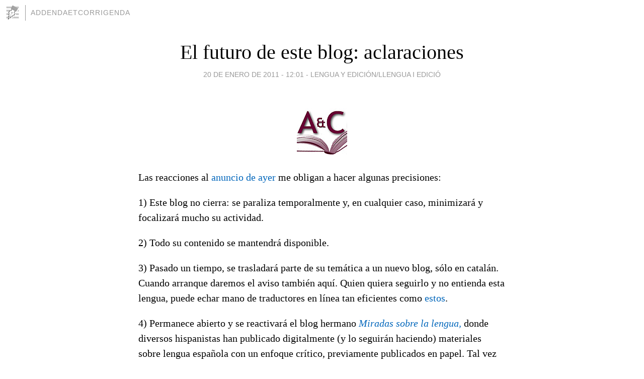

--- FILE ---
content_type: text/html; charset=utf-8
request_url: https://addendaetcorrigenda.blogia.com/2011/012001-el-futuro-de-este-blog-aclaraciones.php
body_size: 4906
content:
<!DOCTYPE html>
<html lang="es">
<head>
	<meta charset="UTF-8">
	
	<title>El futuro de este blog: aclaraciones | addendaetcorrigenda</title>

	<link rel="canonical" href="https://addendaetcorrigenda.blogia.com/2011/012001-el-futuro-de-este-blog-aclaraciones.php" />
        

	<meta property="og:locale" content="es" />
	<meta property="og:site_name" content="addendaetcorrigenda" />

	<meta property="og:type" content="article" />

	<meta property="og:type" content="article" />
	<meta property="og:title" content="El futuro de este blog: aclaraciones | addendaetcorrigenda" />
	<meta name="description" property="og:description" content="Las reacciones al anuncio de ayer me obligan a hacer algunas precisiones:1) Este blog no cierra: se paraliza temporalmente y, en cualquier caso, minimizar&aacute; y focalizar&aacute; mucho su actividad.2) Todo su contenido se mantendr&aacute;">

	<meta property="og:url" content="https://addendaetcorrigenda.blogia.com/2011/012001-el-futuro-de-este-blog-aclaraciones.php" />

	<link rel="alternate" type="application/rss+xml" title="RSS 2.0" href="https://addendaetcorrigenda.blogia.com/feed.xml" />

	<link rel="stylesheet" href="//cms.blogia.com/templates/template1/css/styles.css?v=1479210573">
	
	<link rel="shortcut icon" href="//cms.blogia.com/templates/template1/img/favicon.ico" />

	<meta name="viewport" content="width=device-width, initial-scale=1.0" />

	
	

<!-- Google tag (gtag.js) -->
<script async src="https://www.googletagmanager.com/gtag/js?id=G-QCKB0GVRJ4"></script>
<script>
  window.dataLayer = window.dataLayer || [];
  function gtag(){dataLayer.push(arguments);}
  gtag('js', new Date());

  gtag('config', 'G-QCKB0GVRJ4');
</script>

</head>










<body class="page--post">


		<header>



       <a href="https://www.blogia.com">
            <img src="[data-uri]" width="30" height="30" alt="Blogia" />
       </a>

		<div id="blog-title">
		<a href="https://addendaetcorrigenda.blogia.com">addendaetcorrigenda</a>
		</div>
		
	</header>






	
	<main style="max-width : 730px;">
	
	




		<article id="post">
			
			<h1><a href="https://addendaetcorrigenda.blogia.com/2011/012001-el-futuro-de-este-blog-aclaraciones.php">El futuro de este blog: aclaraciones</a></h1>





			<div class="post__author-date">
				<time datetime="2011-01-20T12:01:00+00:00" pubdate data-updated="true">
				
					<a href="https://addendaetcorrigenda.blogia.com/2011/012001-el-futuro-de-este-blog-aclaraciones.php">
						20 de enero de 2011 - 12:01					</a>
				</time>
									- <a href="/temas/lengua-y-edicion-llengua-i-edicio/">Lengua y edición/Llengua i edició</a>
							</div>

		


			
			
			<div class="post__content">
			
								<img class="right" src="https://addendaetcorrigenda.blogia.com/upload/20110120120115-logo-a-c.jpg" alt="El futuro de este blog: aclaraciones">
								

				
				<p>Las reacciones al <a href="/2011/011901-addenda-et-corrigenda-en-huelga-de-brazos-caidos.php">anuncio de ayer</a> me obligan a hacer algunas precisiones:</p><p>1) Este blog no cierra: se paraliza temporalmente y, en cualquier caso, minimizar&aacute; y focalizar&aacute; mucho su actividad.</p><p>2) Todo su contenido se mantendr&aacute; disponible.</p><p>3) Pasado un tiempo, se trasladar&aacute; parte de su tem&aacute;tica a un nuevo blog, s&oacute;lo en catal&aacute;n. Cuando arranque daremos el aviso tambi&eacute;n aqu&iacute;. Quien quiera seguirlo y no entienda esta lengua, puede echar mano de traductores en l&iacute;nea tan eficientes como <a href="http://www20.gencat.cat/portal/site/Llengcat/menuitem.1d08009f459b71e7a129d410b0c0e1a0/?vgnextoid=7ff7eacf98fdc210VgnVCM2000009b0c1e0aRCRD&amp;vgnextchannel=7ff7eacf98fdc210VgnVCM2000009b0c1e0aRCRD&amp;vgnextfmt=default">estos</a>.</p><p>4) Permanece abierto y se reactivar&aacute; el blog hermano <a href="http://miradassobrelalengua.blogia.com/"><em>Miradas sobre la lengua,</em></a> donde diversos hispanistas han publicado digitalmente (y lo seguir&aacute;n haciendo) materiales sobre lengua espa&ntilde;ola con un enfoque cr&iacute;tico, previamente publicados en papel. Tal vez acoja noticias con ese mismo enfoque, sin tratamiento alguno.</p><p>5) Como dijimos ayer, privadamente seguimos en la <a href="/2010/120201-nueva-lista-de-debate-y-consulta-lun-lengua-uso-y-norma.php">lista LUN</a>, en <a href="/2008/021001-neix-infoedicat-l-e-butlleti-sobre-el-mon-del-llibre-l-edicio-i-la-traduccio-lit.php">Infoedicat</a> y en <a href="http://www.rediris.es/list/info/infoeditexto.html">Infoeditexto. </a></p><p>6) Carme Camps (<a href="http://www.acec-web.org/">ACEC</a>) ha abierto un blog donde puede trasladarse la parte de denuncia de la situaci&oacute;n profesional de traductores, editores de texto y correctores que hasta ahora ha albergado <em>Addenda et Corrigenda</em>: <a href="http://1visibles1.blogspot.com/"><em>Visibles.</em></a></p><p>&nbsp;</p><p>Gracias a todos por vuestra atenci&oacute;n de tantos a&ntilde;os y gracias a los colaboradores que han permitido que esta bit&aacute;cora mantuviera su inter&eacute;s.</p><p>&nbsp;</p><p><em>Silvia Senz</em></p>			</div>


			
			<div class="post__share">
				<ul>
										<li class="share__facebook">
						<a href="https://www.facebook.com/sharer.php?u=https%3A%2F%2Faddendaetcorrigenda.blogia.com%2F2011%2F012001-el-futuro-de-este-blog-aclaraciones.php" 
							title="Compartir en Facebook"
							onClick="ga('send', 'event', 'compartir', 'facebook');">
								Facebook</a></li>
					<li class="share__twitter">
						<a href="https://twitter.com/share?url=https%3A%2F%2Faddendaetcorrigenda.blogia.com%2F2011%2F012001-el-futuro-de-este-blog-aclaraciones.php" 
							title="Compartir en Twitter"
							onClick="ga('send', 'event', 'compartir', 'twitter');">
								Twitter</a></li>
					<li class="share__whatsapp">
						<a href="whatsapp://send?text=https%3A%2F%2Faddendaetcorrigenda.blogia.com%2F2011%2F012001-el-futuro-de-este-blog-aclaraciones.php" 
							title="Compartir en WhatsApp"
							onClick="ga('send', 'event', 'compartir', 'whatsapp');">
								Whatsapp</a></li>
					<li class="share__email">
						<a href="mailto:?subject=Mira esto&body=Mira esto: https%3A%2F%2Faddendaetcorrigenda.blogia.com%2F2011%2F012001-el-futuro-de-este-blog-aclaraciones.php" 
							title="Compartir por email"
							onClick="ga('send', 'event', 'compartir', 'email');">
								Email</a></li>
									</ul>
			</div>

		
		</article>
		
		








		
		
		<section id="related" style="text-align:center;">
		
		
			<h2>Otros artículos en este blog:</h2>
			
			<ul>

				
				<li><a href="https://addendaetcorrigenda.blogia.com/2009/041201-el-dea-y-la-vision-del-mundo-de-manuel-seco.php">El DEA y la visión del mundo de Manuel Seco</a></li>
				
				
				<li><a href="https://addendaetcorrigenda.blogia.com/2006/102402-la-fijacion-del-espanol-internacional-y-de-la-edicion-en-espanol-en-ee-uu-una-cuestion-de-prestigio-imagen-medios-y-libros-de-estilo-2-parte-.php">La fijación del español internacional (y de la edición en español) en EE. UU. , ¿una cuestión de prestigio, imagen, medios y libros de estilo? (2.ª parte)</a></li>
				
				
				<li><a href="https://addendaetcorrigenda.blogia.com/2006/102403-la-fijacion-del-espanol-internacional-y-de-la-edicion-en-espanol-en-ee-uu-una-cuestion-de-prestigio-imagen-medios-y-libros-de-estilo-3-parte-.php">La fijación del español internacional (y de la edición en español) en EE. UU. , ¿una cuestión de prestigio, imagen, medios y libros de estilo? (3.ª parte)</a></li>
				
				
			</ul>
			
			
		</section>







		<section id="comments">


			

			<h2>1 comentario</h2>





			
			<article>


				<p>										Carme Camps							 			- 
					<time datetime="2011-01-21T13:22:03+00:00">
						21 de enero de 2011 - 13:22					</time>
				</p>

				<div>
					Silvia: gracias por mencionar mi blog. Sólo quiero aclarar que el blog se llama VISIBLES y lo abrí a título personal, no como socia de la ACEC. Que quede claro que esta asociación no tiene nada que ver. Utilicé la noticia de su boletín quincenal como podía haber utilizado cualquier otra fuente.<br />				</div>


			</article>





			



			
			<form name="comments__form" action="https://addendaetcorrigenda.blogia.com/index.php" method="post" accept-charset="ISO-8859-1">
				
				<label for="nombre">Nombre</label>
				<input size="30" id="nombre" name="nombre" value="" type="text" >

				<label for="email">E-mail <em>No será mostrado.</em></label>
				<input size="30" id="email" name="email" value="" type="text" >

				<label for="comentario">Comentario</label>
				<textarea cols="30" rows="5" id="comentario" name="comentario"></textarea>

				<input name="submit" value="Publicar" type="submit" > 

								<input name="datosarticulo" value="" type="hidden" >
				<input name="idarticulo" value="2011012001" type="hidden" />
				<input name="nomblog" value="addendaetcorrigenda" type="hidden" >
				<input name="escomentario" value="true" type="hidden" >
				<input name="coddt" value="1392567238" type="hidden" >
			</form>
			
		</section>


		<nav>
			<ul>

								<li><a href="/2011/011901-addenda-et-corrigenda-en-huelga-de-brazos-caidos.php">← Addenda et Corrigenda, en huelga de brazos caídos</a></li>
				
								<li><a href="/2011/013101-ac-desvio-de-actividad-desviament-d-activitat-1.php">A&C: Desvío de actividad/Desviament d'activitat, 1 →</a></li>
							

			</ul>
		</nav>






	</main>
	
	
















	<footer>
	
		<ul>
			<li><a href="/acercade/">Acerca de</a></li> 
			<li><a href="/archivos/">Archivos</a></li> 
			<li><a href="/admin.php">Administrar</a></li> 
		</ul>
			</footer>




<script>

  (function(i,s,o,g,r,a,m){i['GoogleAnalyticsObject']=r;i[r]=i[r]||function(){
  (i[r].q=i[r].q||[]).push(arguments)},i[r].l=1*new Date();a=s.createElement(o),
  m=s.getElementsByTagName(o)[0];a.async=1;a.src=g;m.parentNode.insertBefore(a,m)
  })(window,document,'script','//www.google-analytics.com/analytics.js','ga');


  ga('create', 'UA-80669-7', 'auto');
  ga('set', 'dimension1', '2014v1');
  ga('set', 'plantilla', '2014v1');
  ga('send', 'pageview');


</script>





</body>


</html>
